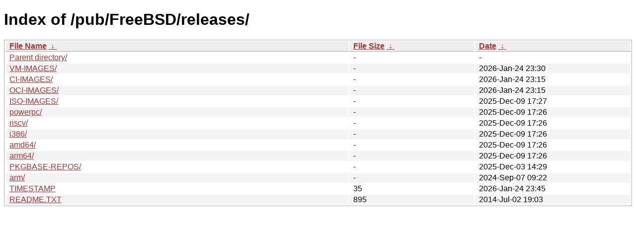

--- FILE ---
content_type: text/html
request_url: http://ftp0.nyi.freebsd.org/pub/FreeBSD/releases/?C=M&O=D
body_size: 3229
content:
<!DOCTYPE html><html><head><meta http-equiv="content-type" content="text/html; charset=utf-8"><meta name="viewport" content="width=device-width"><style type="text/css">body,html {background:#fff;font-family:"Bitstream Vera Sans","Lucida Grande","Lucida Sans Unicode",Lucidux,Verdana,Lucida,sans-serif;}tr:nth-child(even) {background:#f4f4f4;}th,td {padding:0.1em 0.5em;}th {text-align:left;font-weight:bold;background:#eee;border-bottom:1px solid #aaa;}#list {border:1px solid #aaa;width:100%;}a {color:#a33;}a:hover {color:#e33;}</style>

<title>Index of /pub/FreeBSD/releases/</title>
</head><body><h1>Index of /pub/FreeBSD/releases/</h1>
<table id="list"><thead><tr><th style="width:55%"><a href="?C=N&amp;O=A">File Name</a>&nbsp;<a href="?C=N&amp;O=D">&nbsp;&darr;&nbsp;</a></th><th style="width:20%"><a href="?C=S&amp;O=A">File Size</a>&nbsp;<a href="?C=S&amp;O=D">&nbsp;&darr;&nbsp;</a></th><th style="width:25%"><a href="?C=M&amp;O=A">Date</a>&nbsp;<a href="?C=M&amp;O=D">&nbsp;&darr;&nbsp;</a></th></tr></thead>
<tbody><tr><td class="link"><a href="../?C=M&amp;O=D">Parent directory/</a></td><td class="size">-</td><td class="date">-</td></tr>
<tr><td class="link"><a href="VM-IMAGES/?C=M&amp;O=D" title="VM-IMAGES">VM-IMAGES/</a></td><td class="size">-</td><td class="date">2026-Jan-24 23:30</td></tr>
<tr><td class="link"><a href="CI-IMAGES/?C=M&amp;O=D" title="CI-IMAGES">CI-IMAGES/</a></td><td class="size">-</td><td class="date">2026-Jan-24 23:15</td></tr>
<tr><td class="link"><a href="OCI-IMAGES/?C=M&amp;O=D" title="OCI-IMAGES">OCI-IMAGES/</a></td><td class="size">-</td><td class="date">2026-Jan-24 23:15</td></tr>
<tr><td class="link"><a href="ISO-IMAGES/?C=M&amp;O=D" title="ISO-IMAGES">ISO-IMAGES/</a></td><td class="size">-</td><td class="date">2025-Dec-09 17:27</td></tr>
<tr><td class="link"><a href="powerpc/?C=M&amp;O=D" title="powerpc">powerpc/</a></td><td class="size">-</td><td class="date">2025-Dec-09 17:26</td></tr>
<tr><td class="link"><a href="riscv/?C=M&amp;O=D" title="riscv">riscv/</a></td><td class="size">-</td><td class="date">2025-Dec-09 17:26</td></tr>
<tr><td class="link"><a href="i386/?C=M&amp;O=D" title="i386">i386/</a></td><td class="size">-</td><td class="date">2025-Dec-09 17:26</td></tr>
<tr><td class="link"><a href="amd64/?C=M&amp;O=D" title="amd64">amd64/</a></td><td class="size">-</td><td class="date">2025-Dec-09 17:26</td></tr>
<tr><td class="link"><a href="arm64/?C=M&amp;O=D" title="arm64">arm64/</a></td><td class="size">-</td><td class="date">2025-Dec-09 17:26</td></tr>
<tr><td class="link"><a href="PKGBASE-REPOS/?C=M&amp;O=D" title="PKGBASE-REPOS">PKGBASE-REPOS/</a></td><td class="size">-</td><td class="date">2025-Dec-03 14:29</td></tr>
<tr><td class="link"><a href="arm/?C=M&amp;O=D" title="arm">arm/</a></td><td class="size">-</td><td class="date">2024-Sep-07 09:22</td></tr>
<tr><td class="link"><a href="TIMESTAMP" title="TIMESTAMP">TIMESTAMP</a></td><td class="size">                 35</td><td class="date">2026-Jan-24 23:45</td></tr>
<tr><td class="link"><a href="README.TXT" title="README.TXT">README.TXT</a></td><td class="size">                895</td><td class="date">2014-Jul-02 19:03</td></tr>
</tbody></table></body></html>